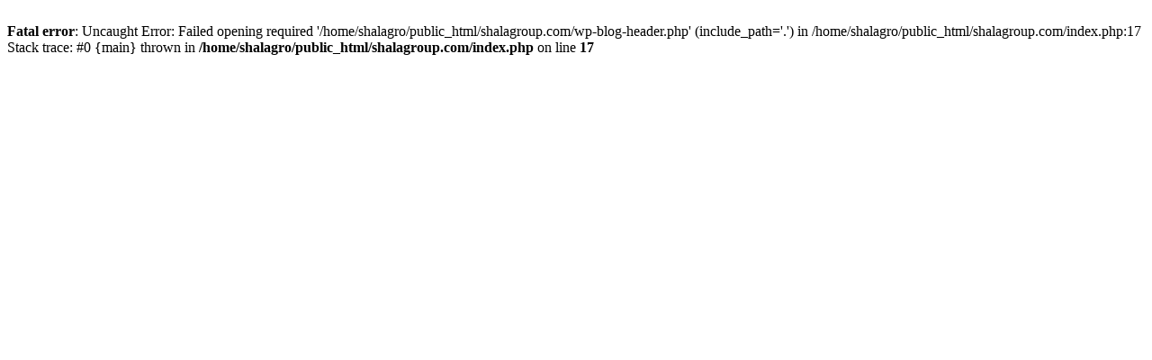

--- FILE ---
content_type: text/html; charset=UTF-8
request_url: https://shalagroup.com/property/parkingu-nr-6-blloku-a-hyrja-a/
body_size: 99
content:
<br />
<b>Fatal error</b>:  Uncaught Error: Failed opening required '/home/shalagro/public_html/shalagroup.com/wp-blog-header.php' (include_path='.') in /home/shalagro/public_html/shalagroup.com/index.php:17
Stack trace:
#0 {main}
  thrown in <b>/home/shalagro/public_html/shalagroup.com/index.php</b> on line <b>17</b><br />
